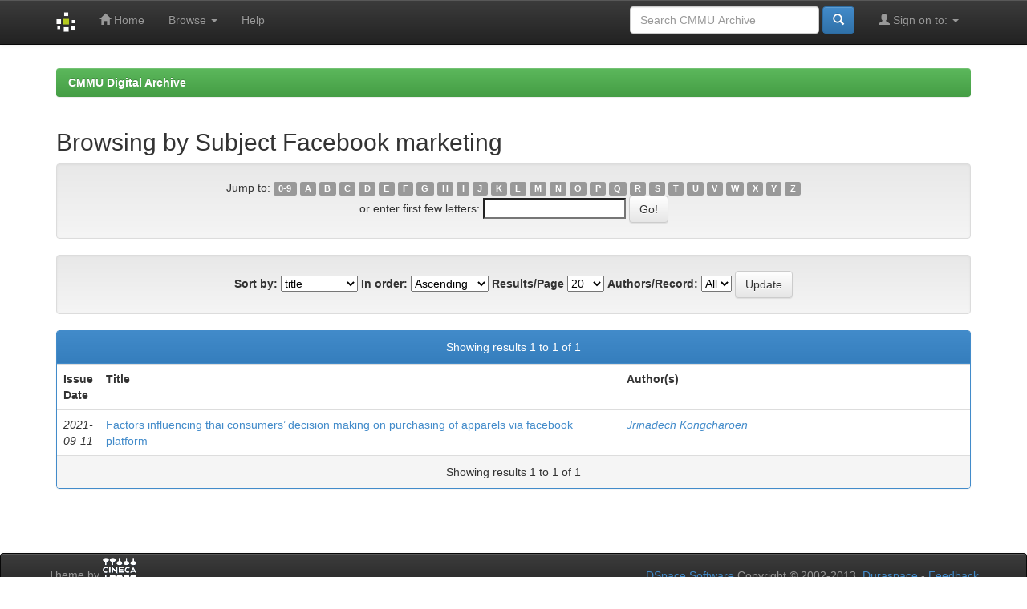

--- FILE ---
content_type: text/html;charset=UTF-8
request_url: https://archive.cm.mahidol.ac.th/browse?type=subject&sort_by=1&order=ASC&rpp=20&etal=-1&value=Facebook+marketing&starts_with=D
body_size: 15405
content:


















<!DOCTYPE html>
<html>
    <head>
        <title>CMMU Digital Archive: Browsing DSpace</title>
        <meta http-equiv="Content-Type" content="text/html; charset=UTF-8" />
        <meta name="Generator" content="DSpace 6.3" />
        <meta name="viewport" content="width=device-width, initial-scale=1.0">
        <link rel="shortcut icon" href="/favicon.ico" type="image/x-icon"/>
        <link rel="stylesheet" href="/static/css/jquery-ui-1.10.3.custom/redmond/jquery-ui-1.10.3.custom.css" type="text/css" />
        <link rel="stylesheet" href="/static/css/bootstrap/bootstrap.min.css" type="text/css" />
        <link rel="stylesheet" href="/static/css/bootstrap/bootstrap-theme.min.css" type="text/css" />
        <link rel="stylesheet" href="/static/css/bootstrap/dspace-theme.css" type="text/css" />

        <link rel="search" type="application/opensearchdescription+xml" href="/open-search/description.xml" title="DSpace"/>

        
        <script type='text/javascript' src="/static/js/jquery/jquery-1.10.2.min.js"></script>
        <script type='text/javascript' src='/static/js/jquery/jquery-ui-1.10.3.custom.min.js'></script>
        <script type='text/javascript' src='/static/js/bootstrap/bootstrap.min.js'></script>
        <script type='text/javascript' src='/static/js/holder.js'></script>
        <script type="text/javascript" src="/utils.js"></script>
        <script type="text/javascript" src="/static/js/choice-support.js"> </script>
        


    
    


    
    

<!-- HTML5 shim and Respond.js IE8 support of HTML5 elements and media queries -->
<!--[if lt IE 9]>
  <script src="/static/js/html5shiv.js"></script>
  <script src="/static/js/respond.min.js"></script>
<![endif]-->
    </head>

    
    
    <body class="undernavigation">
<a class="sr-only" href="#content">Skip navigation</a>
<header class="navbar navbar-inverse navbar-fixed-top">    
    
            <div class="container">
                

























       <div class="navbar-header">
         <button type="button" class="navbar-toggle" data-toggle="collapse" data-target=".navbar-collapse">
           <span class="icon-bar"></span>
           <span class="icon-bar"></span>
           <span class="icon-bar"></span>
         </button>
         <a class="navbar-brand" href="/"><img height="25" src="/image/dspace-logo-only.png" alt="DSpace logo" /></a>
       </div>
       <nav class="collapse navbar-collapse bs-navbar-collapse" role="navigation">
         <ul class="nav navbar-nav">
           <li class=""><a href="/"><span class="glyphicon glyphicon-home"></span> Home</a></li>
                
           <li class="dropdown">
             <a href="#" class="dropdown-toggle" data-toggle="dropdown">Browse <b class="caret"></b></a>
             <ul class="dropdown-menu">
               <li><a href="/community-list">Communities<br/>&amp;&nbsp;Collections</a></li>
				<li class="divider"></li>
        <li class="dropdown-header">Browse Items by:</li>
				
				
				
				      			<li><a href="/browse?type=dateissued">Issue Date</a></li>
					
				      			<li><a href="/browse?type=author">Author</a></li>
					
				      			<li><a href="/browse?type=title">Title</a></li>
					
				      			<li><a href="/browse?type=subject">Subject</a></li>
					
				    
				

            </ul>
          </li>
          <li class=""><script type="text/javascript">
<!-- Javascript starts here
document.write('<a href="#" onClick="var popupwin = window.open(\'/help/index.html\',\'dspacepopup\',\'height=600,width=550,resizable,scrollbars\');popupwin.focus();return false;">Help<\/a>');
// -->
</script><noscript><a href="/help/index.html" target="dspacepopup">Help</a></noscript></li>
       </ul>

 
 
       <div class="nav navbar-nav navbar-right">
		<ul class="nav navbar-nav navbar-right">
         <li class="dropdown">
         
             <a href="#" class="dropdown-toggle" data-toggle="dropdown"><span class="glyphicon glyphicon-user"></span> Sign on to: <b class="caret"></b></a>
	             
             <ul class="dropdown-menu">
               <li><a href="/mydspace">My DSpace</a></li>
               <li><a href="/subscribe">Receive email<br/>updates</a></li>
               <li><a href="/profile">Edit Profile</a></li>

		
             </ul>
           </li>
          </ul>
          
	
	<form method="get" action="/simple-search" class="navbar-form navbar-right">
	    <div class="form-group">
          <input type="text" class="form-control" placeholder="Search CMMU Archive" name="query" id="tequery" size="25"/>
        </div>
        <button type="submit" class="btn btn-primary"><span class="glyphicon glyphicon-search"></span></button>

	</form></div>
    </nav>

            </div>

</header>

<main id="content" role="main">
<!--
<div class="container banner">
    <div class="row">
        <div class="col-md-9 brand">
            <h1>DSpace <small>JSPUI</small></h1>
            <h4>DSpace preserves and enables easy and open access to all types of digital content including text, images, moving images, mpegs and data sets</h4> <a href="http://www.dspace.org" class="btn btn-primary">Learn More</a> 
        </div>
        <div class="col-md-3"><img class="pull-right" src="/image/logo.gif" alt="DSpace logo" />
        </div>
    </div>
</div>
-->
<br/>
                

<div class="container">
    



  

<ol class="breadcrumb btn-success">

  <li><a href="/">CMMU Digital Archive</a></li>

</ol>

</div>                



        
<div class="container">
	


























	
	<h2>
		Browsing  by Subject Facebook marketing
	</h2>

	
	
	<div id="browse_navigation" class="well text-center">
	<form method="get" action="/browse">
			<input type="hidden" name="type" value="subject"/>
			<input type="hidden" name="sort_by" value="1"/>
			<input type="hidden" name="order" value="ASC"/>
			<input type="hidden" name="rpp" value="20"/>
			<input type="hidden" name="etal" value="-1" />
<input type="hidden" name="value" value="Facebook marketing"/>
	
	
	
		<span>Jump to:</span>
	                        <a class="label label-default" href="/browse?type=subject&amp;sort_by=1&amp;order=ASC&amp;rpp=20&amp;etal=-1&amp;value=Facebook+marketing&amp;starts_with=0">0-9</a>

	                        <a class="label label-default" href="/browse?type=subject&amp;sort_by=1&amp;order=ASC&amp;rpp=20&amp;etal=-1&amp;value=Facebook+marketing&amp;starts_with=A">A</a>

	                        <a class="label label-default" href="/browse?type=subject&amp;sort_by=1&amp;order=ASC&amp;rpp=20&amp;etal=-1&amp;value=Facebook+marketing&amp;starts_with=B">B</a>

	                        <a class="label label-default" href="/browse?type=subject&amp;sort_by=1&amp;order=ASC&amp;rpp=20&amp;etal=-1&amp;value=Facebook+marketing&amp;starts_with=C">C</a>

	                        <a class="label label-default" href="/browse?type=subject&amp;sort_by=1&amp;order=ASC&amp;rpp=20&amp;etal=-1&amp;value=Facebook+marketing&amp;starts_with=D">D</a>

	                        <a class="label label-default" href="/browse?type=subject&amp;sort_by=1&amp;order=ASC&amp;rpp=20&amp;etal=-1&amp;value=Facebook+marketing&amp;starts_with=E">E</a>

	                        <a class="label label-default" href="/browse?type=subject&amp;sort_by=1&amp;order=ASC&amp;rpp=20&amp;etal=-1&amp;value=Facebook+marketing&amp;starts_with=F">F</a>

	                        <a class="label label-default" href="/browse?type=subject&amp;sort_by=1&amp;order=ASC&amp;rpp=20&amp;etal=-1&amp;value=Facebook+marketing&amp;starts_with=G">G</a>

	                        <a class="label label-default" href="/browse?type=subject&amp;sort_by=1&amp;order=ASC&amp;rpp=20&amp;etal=-1&amp;value=Facebook+marketing&amp;starts_with=H">H</a>

	                        <a class="label label-default" href="/browse?type=subject&amp;sort_by=1&amp;order=ASC&amp;rpp=20&amp;etal=-1&amp;value=Facebook+marketing&amp;starts_with=I">I</a>

	                        <a class="label label-default" href="/browse?type=subject&amp;sort_by=1&amp;order=ASC&amp;rpp=20&amp;etal=-1&amp;value=Facebook+marketing&amp;starts_with=J">J</a>

	                        <a class="label label-default" href="/browse?type=subject&amp;sort_by=1&amp;order=ASC&amp;rpp=20&amp;etal=-1&amp;value=Facebook+marketing&amp;starts_with=K">K</a>

	                        <a class="label label-default" href="/browse?type=subject&amp;sort_by=1&amp;order=ASC&amp;rpp=20&amp;etal=-1&amp;value=Facebook+marketing&amp;starts_with=L">L</a>

	                        <a class="label label-default" href="/browse?type=subject&amp;sort_by=1&amp;order=ASC&amp;rpp=20&amp;etal=-1&amp;value=Facebook+marketing&amp;starts_with=M">M</a>

	                        <a class="label label-default" href="/browse?type=subject&amp;sort_by=1&amp;order=ASC&amp;rpp=20&amp;etal=-1&amp;value=Facebook+marketing&amp;starts_with=N">N</a>

	                        <a class="label label-default" href="/browse?type=subject&amp;sort_by=1&amp;order=ASC&amp;rpp=20&amp;etal=-1&amp;value=Facebook+marketing&amp;starts_with=O">O</a>

	                        <a class="label label-default" href="/browse?type=subject&amp;sort_by=1&amp;order=ASC&amp;rpp=20&amp;etal=-1&amp;value=Facebook+marketing&amp;starts_with=P">P</a>

	                        <a class="label label-default" href="/browse?type=subject&amp;sort_by=1&amp;order=ASC&amp;rpp=20&amp;etal=-1&amp;value=Facebook+marketing&amp;starts_with=Q">Q</a>

	                        <a class="label label-default" href="/browse?type=subject&amp;sort_by=1&amp;order=ASC&amp;rpp=20&amp;etal=-1&amp;value=Facebook+marketing&amp;starts_with=R">R</a>

	                        <a class="label label-default" href="/browse?type=subject&amp;sort_by=1&amp;order=ASC&amp;rpp=20&amp;etal=-1&amp;value=Facebook+marketing&amp;starts_with=S">S</a>

	                        <a class="label label-default" href="/browse?type=subject&amp;sort_by=1&amp;order=ASC&amp;rpp=20&amp;etal=-1&amp;value=Facebook+marketing&amp;starts_with=T">T</a>

	                        <a class="label label-default" href="/browse?type=subject&amp;sort_by=1&amp;order=ASC&amp;rpp=20&amp;etal=-1&amp;value=Facebook+marketing&amp;starts_with=U">U</a>

	                        <a class="label label-default" href="/browse?type=subject&amp;sort_by=1&amp;order=ASC&amp;rpp=20&amp;etal=-1&amp;value=Facebook+marketing&amp;starts_with=V">V</a>

	                        <a class="label label-default" href="/browse?type=subject&amp;sort_by=1&amp;order=ASC&amp;rpp=20&amp;etal=-1&amp;value=Facebook+marketing&amp;starts_with=W">W</a>

	                        <a class="label label-default" href="/browse?type=subject&amp;sort_by=1&amp;order=ASC&amp;rpp=20&amp;etal=-1&amp;value=Facebook+marketing&amp;starts_with=X">X</a>

	                        <a class="label label-default" href="/browse?type=subject&amp;sort_by=1&amp;order=ASC&amp;rpp=20&amp;etal=-1&amp;value=Facebook+marketing&amp;starts_with=Y">Y</a>

	                        <a class="label label-default" href="/browse?type=subject&amp;sort_by=1&amp;order=ASC&amp;rpp=20&amp;etal=-1&amp;value=Facebook+marketing&amp;starts_with=Z">Z</a>
<br/>
	    					<span>or enter first few letters:</span>
	    					<input type="text" name="starts_with"/>&nbsp;<input type="submit" class="btn btn-default" value="Go!" />

	</form>
	</div>
	

	
	<div id="browse_controls" class="well text-center">
	<form method="get" action="/browse">
		<input type="hidden" name="type" value="subject"/>
<input type="hidden" name="value" value="Facebook marketing"/>





		<label for="sort_by">Sort by:</label>
		<select name="sort_by">
 <option value="1" selected="selected">title</option> <option value="2" >issue date</option> <option value="3" >submit date</option>
		</select>

		<label for="order">In order:</label>
		<select name="order">
			<option value="ASC" selected="selected">Ascending</option>
			<option value="DESC" >Descending</option>
		</select>

		<label for="rpp">Results/Page</label>
		<select name="rpp">
	
			<option value="5" >5</option>
	
			<option value="10" >10</option>
	
			<option value="15" >15</option>
	
			<option value="20" selected="selected">20</option>
	
			<option value="25" >25</option>
	
			<option value="30" >30</option>
	
			<option value="35" >35</option>
	
			<option value="40" >40</option>
	
			<option value="45" >45</option>
	
			<option value="50" >50</option>
	
			<option value="55" >55</option>
	
			<option value="60" >60</option>
	
			<option value="65" >65</option>
	
			<option value="70" >70</option>
	
			<option value="75" >75</option>
	
			<option value="80" >80</option>
	
			<option value="85" >85</option>
	
			<option value="90" >90</option>
	
			<option value="95" >95</option>
	
			<option value="100" >100</option>

		</select>

		<label for="etal">Authors/Record:</label>
		<select name="etal">

			<option value="0" selected="selected">All</option>
<option value="1" >1</option>	
			<option value="5" >5</option>
	
			<option value="10" >10</option>
	
			<option value="15" >15</option>
	
			<option value="20" >20</option>
	
			<option value="25" >25</option>
	
			<option value="30" >30</option>
	
			<option value="35" >35</option>
	
			<option value="40" >40</option>
	
			<option value="45" >45</option>
	
			<option value="50" >50</option>

		</select>

		<input type="submit" class="btn btn-default" name="submit_browse" value="Update"/>



	</form>
	</div>
<div class="panel panel-primary">
	
	<div class="panel-heading text-center">
		Showing results 1 to 1 of 1

	



	</div>
	
    
    
	<table align="center" class="table" summary="This table browses all dspace content">
<colgroup><col width="130" /><col width="60%" /><col width="40%" /></colgroup>
<tr>
<th id="t1" class="oddRowEvenCol">Issue Date</th><th id="t2" class="oddRowOddCol">Title</th><th id="t3" class="oddRowEvenCol">Author(s)</th></tr><tr><td headers="t1" ><em>2021-09-11</em></td><td headers="t2" ><a href="/handle/123456789/4156">Factors&#x20;influencing&#x20;thai&#x20;consumers’&#x20;decision&#x20;making&#x20;on&#x20;purchasing&#x20;of&#x20;apparels&#x20;via&#x20;facebook&#x20;platform</a></td><td headers="t3" ><em><a href="/browse?type=author&amp;authority=7cbbe279-385f-40ee-8ebb-659545e7f8dc" class="authority author">Jrinadech&#x20;Kongcharoen</a></em></td></tr>
</table>

    
	
	<div class="panel-footer text-center">
		Showing results 1 to 1 of 1

	



	</div>
</div>
	
	













            

</div>
</main>
            
             <footer class="navbar navbar-inverse navbar-bottom">
             <div id="designedby" class="container text-muted">
             Theme by <a href="http://www.cineca.it"><img
                                    src="/image/logo-cineca-small.png"
                                    alt="Logo CINECA" /></a>
			<div id="footer_feedback" class="pull-right">                                    
                                <p class="text-muted"><a target="_blank" href="http://www.dspace.org/">DSpace Software</a> Copyright&nbsp;&copy;&nbsp;2002-2013&nbsp; <a target="_blank" href="http://www.duraspace.org/">Duraspace</a>&nbsp;-
                                <a target="_blank" href="/feedback">Feedback</a>
                                <a href="/htmlmap"></a></p>
                                </div>
			</div>
    </footer>
    </body>
</html>